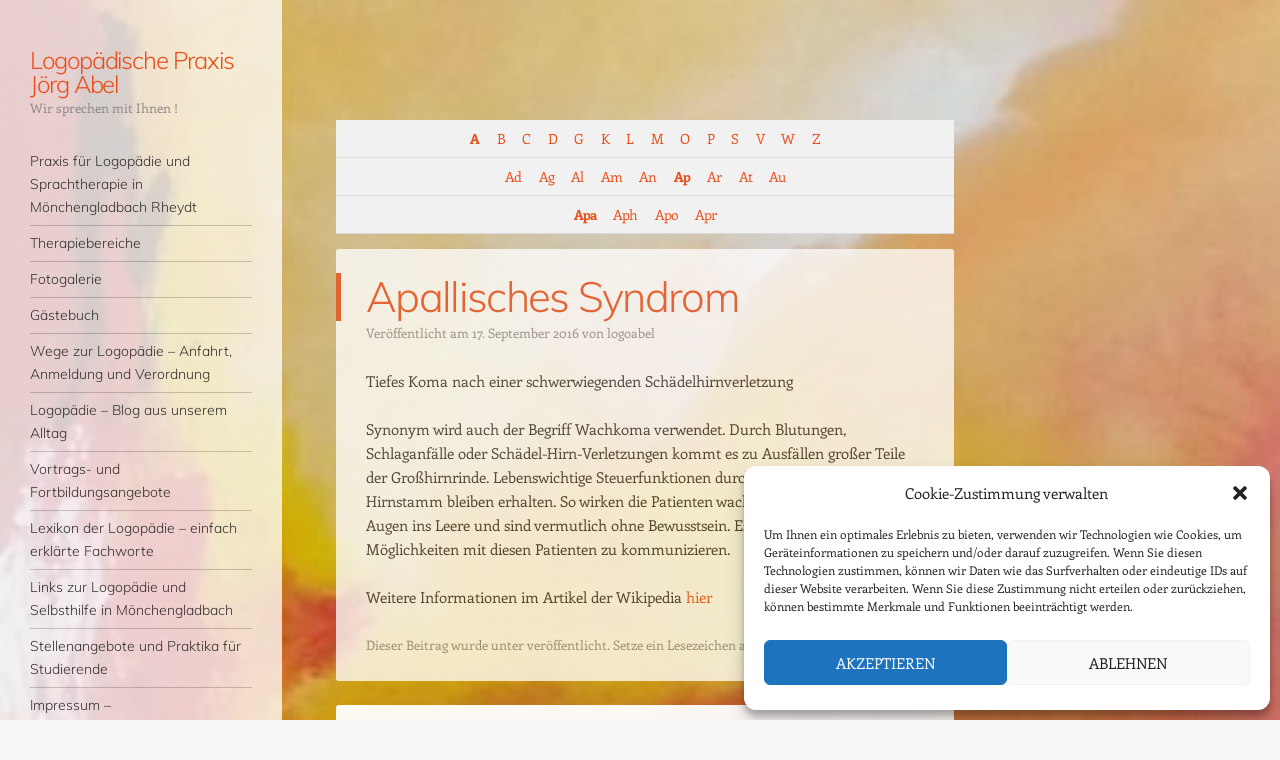

--- FILE ---
content_type: text/html; charset=UTF-8
request_url: https://www.logoabel.de/enzyklopaedie/apallisches-syndrom
body_size: 14075
content:
<!DOCTYPE html><html lang=de><head><meta charset="UTF-8"><meta name="viewport" content="width=device-width"><title>Apallisches Syndrom - Lexikon der Praxis Abel für Logopädie MG Rheydt</title><link rel=profile href=http://gmpg.org/xfn/11><link rel=pingback href=https://www.logoabel.de/xmlrpc.php> <!--[if lt IE 9]> <script data-jetpack-boost=ignore src=https://www.logoabel.de/wp-content/themes/confit/js/html5.js></script> <![endif]--><meta name='robots' content='index, follow, max-image-preview:large, max-snippet:-1, max-video-preview:-1'><style>img:is([sizes="auto" i], [sizes^="auto," i]){contain-intrinsic-size:3000px 1500px}</style><meta name="google-site-verification" content="oTlsFRHzSNT8rwbKwBiavpc5tHHoPN6IQKtpCHjX3XA"><meta name="msvalidate.01" content="C71F91433B2E39EDD83325B89091E720"><meta name="description" content="Tiefes Koma nach einer schwerwiegenden Schädelhirnverletzung. Synonym wird auch der Begriff Wachkoma verwendet."><link rel=canonical href=https://www.logoabel.de/enzyklopaedie/apallisches-syndrom><meta property="og:locale" content="de_DE"><meta property="og:type" content="article"><meta property="og:title" content="Apallisches Syndrom - Lexikon der Praxis Abel für Logopädie MG Rheydt"><meta property="og:description" content="Tiefes Koma nach einer schwerwiegenden Schädelhirnverletzung. Synonym wird auch der Begriff Wachkoma verwendet."><meta property="og:url" content="https://www.logoabel.de/enzyklopaedie/apallisches-syndrom"><meta property="og:site_name" content="Logopädische Praxis Jörg Abel"><meta property="article:modified_time" content="2017-02-24T12:44:44+00:00"><meta name="twitter:card" content="summary_large_image"> <script data-jetpack-boost=ignore type=application/ld+json class=yoast-schema-graph>{"@context":"https://schema.org","@graph":[{"@type":"WebPage","@id":"https://www.logoabel.de/enzyklopaedie/apallisches-syndrom","url":"https://www.logoabel.de/enzyklopaedie/apallisches-syndrom","name":"Apallisches Syndrom - Lexikon der Praxis Abel für Logopädie MG Rheydt","isPartOf":{"@id":"https://www.logoabel.de/#website"},"datePublished":"2016-09-17T15:00:59+00:00","dateModified":"2017-02-24T12:44:44+00:00","description":"Tiefes Koma nach einer schwerwiegenden Schädelhirnverletzung. Synonym wird auch der Begriff Wachkoma verwendet.","breadcrumb":{"@id":"https://www.logoabel.de/enzyklopaedie/apallisches-syndrom#breadcrumb"},"inLanguage":"de","potentialAction":[{"@type":"ReadAction","target":["https://www.logoabel.de/enzyklopaedie/apallisches-syndrom"]}]},{"@type":"BreadcrumbList","@id":"https://www.logoabel.de/enzyklopaedie/apallisches-syndrom#breadcrumb","itemListElement":[{"@type":"ListItem","position":1,"name":"Startseite","item":"https://www.logoabel.de/"},{"@type":"ListItem","position":2,"name":"lexicon","item":"https://www.logoabel.de/enzyklopaedie"},{"@type":"ListItem","position":3,"name":"Apallisches Syndrom"}]},{"@type":"WebSite","@id":"https://www.logoabel.de/#website","url":"https://www.logoabel.de/","name":"Logopädische Praxis Jörg Abel","description":"Wir sprechen mit Ihnen !","publisher":{"@id":"https://www.logoabel.de/#organization"},"potentialAction":[{"@type":"SearchAction","target":{"@type":"EntryPoint","urlTemplate":"https://www.logoabel.de/?s={search_term_string}"},"query-input":{"@type":"PropertyValueSpecification","valueRequired":true,"valueName":"search_term_string"}}],"inLanguage":"de"},{"@type":"Organization","@id":"https://www.logoabel.de/#organization","name":"Logopädische Praxis Jörg Abel","url":"https://www.logoabel.de/","logo":{"@type":"ImageObject","inLanguage":"de","@id":"https://www.logoabel.de/#/schema/logo/image/","url":"https://i0.wp.com/www.logoabel.de/wp-content/uploads/2016/06/fuehren.jpg?fit=215%2C203&ssl=1","contentUrl":"https://i0.wp.com/www.logoabel.de/wp-content/uploads/2016/06/fuehren.jpg?fit=215%2C203&ssl=1","width":215,"height":203,"caption":"Logopädische Praxis Jörg Abel"},"image":{"@id":"https://www.logoabel.de/#/schema/logo/image/"}}]}</script> <link rel=dns-prefetch href=//www.logoabel.de><link rel=dns-prefetch href=//stats.wp.com><link rel=preconnect href=//i0.wp.com><link rel=preconnect href=//c0.wp.com><link rel=alternate type=application/rss+xml title="Logopädische Praxis Jörg Abel &raquo; Feed" href=https://www.logoabel.de/feed><link rel=stylesheet id=all-css-90e848a1412931dd6d1e42dafb5fb6d5 href=https://www.logoabel.de/wp-content/boost-cache/static/8ae65d5287.min.css type=text/css media=all><link rel=stylesheet id=screen-css-f0f3498974e477a9ce27c09110d0e7cb href=https://www.logoabel.de/wp-content/boost-cache/static/02620b2308.min.css type=text/css media=screen><style id=wp-emoji-styles-inline-css>img.wp-smiley,img.emoji{display:inline !important;border:none !important;box-shadow:none !important;height:1em !important;width:1em !important;margin:0 0.07em !important;vertical-align:-0.1em !important;background:none !important;padding:0 !important}</style><style id=classic-theme-styles-inline-css>.wp-block-button__link{color:#fff;background-color:#32373c;border-radius:9999px;box-shadow:none;text-decoration:none;padding:calc(.667em + 2px) calc(1.333em + 2px);font-size:1.125em}.wp-block-file__button{background:#32373c;color:#fff;text-decoration:none}</style><style id=jetpack-sharing-buttons-style-inline-css>.jetpack-sharing-buttons__services-list{display:flex;flex-direction:row;flex-wrap:wrap;gap:0;list-style-type:none;margin:5px;padding:0}.jetpack-sharing-buttons__services-list.has-small-icon-size{font-size:12px}.jetpack-sharing-buttons__services-list.has-normal-icon-size{font-size:16px}.jetpack-sharing-buttons__services-list.has-large-icon-size{font-size:24px}.jetpack-sharing-buttons__services-list.has-huge-icon-size{font-size:36px}@media print{.jetpack-sharing-buttons__services-list{display:none!important}}.editor-styles-wrapper .wp-block-jetpack-sharing-buttons{gap:0;padding-inline-start:0}ul.jetpack-sharing-buttons__services-list.has-background{padding:1.25em 2.375em}</style><style id=global-styles-inline-css>/*<![CDATA[*/:root{--wp--preset--aspect-ratio--square:1;--wp--preset--aspect-ratio--4-3:4/3;--wp--preset--aspect-ratio--3-4:3/4;--wp--preset--aspect-ratio--3-2:3/2;--wp--preset--aspect-ratio--2-3:2/3;--wp--preset--aspect-ratio--16-9:16/9;--wp--preset--aspect-ratio--9-16:9/16;--wp--preset--color--black:#000;--wp--preset--color--cyan-bluish-gray:#abb8c3;--wp--preset--color--white:#fff;--wp--preset--color--pale-pink:#f78da7;--wp--preset--color--vivid-red:#cf2e2e;--wp--preset--color--luminous-vivid-orange:#ff6900;--wp--preset--color--luminous-vivid-amber:#fcb900;--wp--preset--color--light-green-cyan:#7bdcb5;--wp--preset--color--vivid-green-cyan:#00d084;--wp--preset--color--pale-cyan-blue:#8ed1fc;--wp--preset--color--vivid-cyan-blue:#0693e3;--wp--preset--color--vivid-purple:#9b51e0;--wp--preset--gradient--vivid-cyan-blue-to-vivid-purple:linear-gradient(135deg,rgba(6,147,227,1) 0%,rgb(155,81,224) 100%);--wp--preset--gradient--light-green-cyan-to-vivid-green-cyan:linear-gradient(135deg,rgb(122,220,180) 0%,rgb(0,208,130) 100%);--wp--preset--gradient--luminous-vivid-amber-to-luminous-vivid-orange:linear-gradient(135deg,rgba(252,185,0,1) 0%,rgba(255,105,0,1) 100%);--wp--preset--gradient--luminous-vivid-orange-to-vivid-red:linear-gradient(135deg,rgba(255,105,0,1) 0%,rgb(207,46,46) 100%);--wp--preset--gradient--very-light-gray-to-cyan-bluish-gray:linear-gradient(135deg,rgb(238,238,238) 0%,rgb(169,184,195) 100%);--wp--preset--gradient--cool-to-warm-spectrum:linear-gradient(135deg,rgb(74,234,220) 0%,rgb(151,120,209) 20%,rgb(207,42,186) 40%,rgb(238,44,130) 60%,rgb(251,105,98) 80%,rgb(254,248,76) 100%);--wp--preset--gradient--blush-light-purple:linear-gradient(135deg,rgb(255,206,236) 0%,rgb(152,150,240) 100%);--wp--preset--gradient--blush-bordeaux:linear-gradient(135deg,rgb(254,205,165) 0%,rgb(254,45,45) 50%,rgb(107,0,62) 100%);--wp--preset--gradient--luminous-dusk:linear-gradient(135deg,rgb(255,203,112) 0%,rgb(199,81,192) 50%,rgb(65,88,208) 100%);--wp--preset--gradient--pale-ocean:linear-gradient(135deg,rgb(255,245,203) 0%,rgb(182,227,212) 50%,rgb(51,167,181) 100%);--wp--preset--gradient--electric-grass:linear-gradient(135deg,rgb(202,248,128) 0%,rgb(113,206,126) 100%);--wp--preset--gradient--midnight:linear-gradient(135deg,rgb(2,3,129) 0%,rgb(40,116,252) 100%);--wp--preset--font-size--small:13px;--wp--preset--font-size--medium:20px;--wp--preset--font-size--large:36px;--wp--preset--font-size--x-large:42px;--wp--preset--spacing--20:0.44rem;--wp--preset--spacing--30:0.67rem;--wp--preset--spacing--40:1rem;--wp--preset--spacing--50:1.5rem;--wp--preset--spacing--60:2.25rem;--wp--preset--spacing--70:3.38rem;--wp--preset--spacing--80:5.06rem;--wp--preset--shadow--natural:6px 6px 9px rgba(0, 0, 0, 0.2);--wp--preset--shadow--deep:12px 12px 50px rgba(0, 0, 0, 0.4);--wp--preset--shadow--sharp:6px 6px 0px rgba(0, 0, 0, 0.2);--wp--preset--shadow--outlined:6px 6px 0px -3px rgba(255, 255, 255, 1), 6px 6px rgba(0, 0, 0, 1);--wp--preset--shadow--crisp:6px 6px 0px rgba(0, 0, 0, 1)}:where(.is-layout-flex){gap:0.5em}:where(.is-layout-grid){gap:0.5em}body .is-layout-flex{display:flex}.is-layout-flex{flex-wrap:wrap;align-items:center}.is-layout-flex>:is(*,div){margin:0}body .is-layout-grid{display:grid}.is-layout-grid>:is(*,div){margin:0}:where(.wp-block-columns.is-layout-flex){gap:2em}:where(.wp-block-columns.is-layout-grid){gap:2em}:where(.wp-block-post-template.is-layout-flex){gap:1.25em}:where(.wp-block-post-template.is-layout-grid){gap:1.25em}.has-black-color{color:var(--wp--preset--color--black) !important}.has-cyan-bluish-gray-color{color:var(--wp--preset--color--cyan-bluish-gray) !important}.has-white-color{color:var(--wp--preset--color--white) !important}.has-pale-pink-color{color:var(--wp--preset--color--pale-pink) !important}.has-vivid-red-color{color:var(--wp--preset--color--vivid-red) !important}.has-luminous-vivid-orange-color{color:var(--wp--preset--color--luminous-vivid-orange) !important}.has-luminous-vivid-amber-color{color:var(--wp--preset--color--luminous-vivid-amber) !important}.has-light-green-cyan-color{color:var(--wp--preset--color--light-green-cyan) !important}.has-vivid-green-cyan-color{color:var(--wp--preset--color--vivid-green-cyan) !important}.has-pale-cyan-blue-color{color:var(--wp--preset--color--pale-cyan-blue) !important}.has-vivid-cyan-blue-color{color:var(--wp--preset--color--vivid-cyan-blue) !important}.has-vivid-purple-color{color:var(--wp--preset--color--vivid-purple) !important}.has-black-background-color{background-color:var(--wp--preset--color--black) !important}.has-cyan-bluish-gray-background-color{background-color:var(--wp--preset--color--cyan-bluish-gray) !important}.has-white-background-color{background-color:var(--wp--preset--color--white) !important}.has-pale-pink-background-color{background-color:var(--wp--preset--color--pale-pink) !important}.has-vivid-red-background-color{background-color:var(--wp--preset--color--vivid-red) !important}.has-luminous-vivid-orange-background-color{background-color:var(--wp--preset--color--luminous-vivid-orange) !important}.has-luminous-vivid-amber-background-color{background-color:var(--wp--preset--color--luminous-vivid-amber) !important}.has-light-green-cyan-background-color{background-color:var(--wp--preset--color--light-green-cyan) !important}.has-vivid-green-cyan-background-color{background-color:var(--wp--preset--color--vivid-green-cyan) !important}.has-pale-cyan-blue-background-color{background-color:var(--wp--preset--color--pale-cyan-blue) !important}.has-vivid-cyan-blue-background-color{background-color:var(--wp--preset--color--vivid-cyan-blue) !important}.has-vivid-purple-background-color{background-color:var(--wp--preset--color--vivid-purple) !important}.has-black-border-color{border-color:var(--wp--preset--color--black) !important}.has-cyan-bluish-gray-border-color{border-color:var(--wp--preset--color--cyan-bluish-gray) !important}.has-white-border-color{border-color:var(--wp--preset--color--white) !important}.has-pale-pink-border-color{border-color:var(--wp--preset--color--pale-pink) !important}.has-vivid-red-border-color{border-color:var(--wp--preset--color--vivid-red) !important}.has-luminous-vivid-orange-border-color{border-color:var(--wp--preset--color--luminous-vivid-orange) !important}.has-luminous-vivid-amber-border-color{border-color:var(--wp--preset--color--luminous-vivid-amber) !important}.has-light-green-cyan-border-color{border-color:var(--wp--preset--color--light-green-cyan) !important}.has-vivid-green-cyan-border-color{border-color:var(--wp--preset--color--vivid-green-cyan) !important}.has-pale-cyan-blue-border-color{border-color:var(--wp--preset--color--pale-cyan-blue) !important}.has-vivid-cyan-blue-border-color{border-color:var(--wp--preset--color--vivid-cyan-blue) !important}.has-vivid-purple-border-color{border-color:var(--wp--preset--color--vivid-purple) !important}.has-vivid-cyan-blue-to-vivid-purple-gradient-background{background:var(--wp--preset--gradient--vivid-cyan-blue-to-vivid-purple) !important}.has-light-green-cyan-to-vivid-green-cyan-gradient-background{background:var(--wp--preset--gradient--light-green-cyan-to-vivid-green-cyan) !important}.has-luminous-vivid-amber-to-luminous-vivid-orange-gradient-background{background:var(--wp--preset--gradient--luminous-vivid-amber-to-luminous-vivid-orange) !important}.has-luminous-vivid-orange-to-vivid-red-gradient-background{background:var(--wp--preset--gradient--luminous-vivid-orange-to-vivid-red) !important}.has-very-light-gray-to-cyan-bluish-gray-gradient-background{background:var(--wp--preset--gradient--very-light-gray-to-cyan-bluish-gray) !important}.has-cool-to-warm-spectrum-gradient-background{background:var(--wp--preset--gradient--cool-to-warm-spectrum) !important}.has-blush-light-purple-gradient-background{background:var(--wp--preset--gradient--blush-light-purple) !important}.has-blush-bordeaux-gradient-background{background:var(--wp--preset--gradient--blush-bordeaux) !important}.has-luminous-dusk-gradient-background{background:var(--wp--preset--gradient--luminous-dusk) !important}.has-pale-ocean-gradient-background{background:var(--wp--preset--gradient--pale-ocean) !important}.has-electric-grass-gradient-background{background:var(--wp--preset--gradient--electric-grass) !important}.has-midnight-gradient-background{background:var(--wp--preset--gradient--midnight) !important}.has-small-font-size{font-size:var(--wp--preset--font-size--small) !important}.has-medium-font-size{font-size:var(--wp--preset--font-size--medium) !important}.has-large-font-size{font-size:var(--wp--preset--font-size--large) !important}.has-x-large-font-size{font-size:var(--wp--preset--font-size--x-large) !important}:where(.wp-block-post-template.is-layout-flex){gap:1.25em}:where(.wp-block-post-template.is-layout-grid){gap:1.25em}:where(.wp-block-columns.is-layout-flex){gap:2em}:where(.wp-block-columns.is-layout-grid){gap:2em}:root :where(.wp-block-pullquote){font-size:1.5em;line-height:1.6}/*]]>*/</style><link rel=https://api.w.org/ href=https://www.logoabel.de/wp-json/ ><link rel=alternate title=JSON type=application/json href=https://www.logoabel.de/wp-json/wp/v2/encyclopedia/462><link rel=EditURI type=application/rsd+xml title=RSD href=https://www.logoabel.de/xmlrpc.php?rsd><link rel=shortlink href='https://www.logoabel.de/?p=462'><link rel=alternate title="oEmbed (JSON)" type=application/json+oembed href="https://www.logoabel.de/wp-json/oembed/1.0/embed?url=https%3A%2F%2Fwww.logoabel.de%2Fenzyklopaedie%2Fapallisches-syndrom"><link rel=alternate title="oEmbed (XML)" type=text/xml+oembed href="https://www.logoabel.de/wp-json/oembed/1.0/embed?url=https%3A%2F%2Fwww.logoabel.de%2Fenzyklopaedie%2Fapallisches-syndrom&#038;format=xml"><style>img#wpstats{display:none}</style><style>.cmplz-hidden{display:none !important}</style><style id=custom-background-css>body.custom-background{background-image:url('https://www.logoabel.de/wp-content/uploads/2016/06/IMG_20160622_125455-e1558098579944.jpg');background-repeat:no-repeat;background-position:top left;background-attachment:fixed}</style><link rel=icon href="https://i0.wp.com/www.logoabel.de/wp-content/uploads/2016/06/fuehren.jpg?fit=32%2C30&#038;ssl=1" sizes=32x32><link rel=icon href="https://i0.wp.com/www.logoabel.de/wp-content/uploads/2016/06/fuehren.jpg?fit=192%2C181&#038;ssl=1" sizes=192x192><link rel=apple-touch-icon href="https://i0.wp.com/www.logoabel.de/wp-content/uploads/2016/06/fuehren.jpg?fit=180%2C170&#038;ssl=1"><meta name="msapplication-TileImage" content="https://i0.wp.com/www.logoabel.de/wp-content/uploads/2016/06/fuehren.jpg?fit=215%2C203&#038;ssl=1"><style id=wp-custom-css>.site-content article{opacity:0.8}#page::before{opacity:0.8}</style><link rel=stylesheet id=style-css  href=https://www.logoabel.de/wp-content/themes/confit/bootstrap.css type=text/css media=all></head><body data-cmplz=1 class="wp-singular encyclopedia-template-default single single-encyclopedia postid-462 custom-background wp-theme-confit"><div id=wrapper><div id=page class="hfeed site"><header id=masthead class=site-header role=banner> <a href=https://www.logoabel.de/ class=site-logo-link rel=home itemprop=url></a><hgroup><div class=site-title><a href=https://www.logoabel.de/ title="Logopädische Praxis Jörg Abel" rel=home>Logopädische Praxis Jörg Abel</a></div><div class=site-description>Wir sprechen mit Ihnen !</div></hgroup><nav role=navigation class="site-navigation main-navigation"><div class=assistive-text>Menü</div><div class=menu-menu-1-container><ul id=menu-menu-1 class=menu><li id=menu-item-107 class="menu-item menu-item-type-post_type menu-item-object-page menu-item-home menu-item-107"><a href=https://www.logoabel.de/ >Praxis für Logopädie und Sprachtherapie in Mönchengladbach Rheydt</a></li> <li id=menu-item-200 class="menu-item menu-item-type-post_type menu-item-object-page menu-item-200"><a href=https://www.logoabel.de/therapiebereiche-der-logopaedie>Therapiebereiche</a></li> <li id=menu-item-109 class="menu-item menu-item-type-post_type menu-item-object-page menu-item-109"><a href=https://www.logoabel.de/fotogalerie-logopaedie-rheydt>Fotogalerie</a></li> <li id=menu-item-108 class="menu-item menu-item-type-post_type menu-item-object-page menu-item-108"><a href=https://www.logoabel.de/gaestebuch-logopaede-rheydt>Gästebuch</a></li> <li id=menu-item-252 class="menu-item menu-item-type-post_type menu-item-object-page menu-item-252"><a href=https://www.logoabel.de/anmeldung-praxis-abel-logopaedie-rheydt>Wege zur Logopädie – Anfahrt, Anmeldung und Verordnung</a></li> <li id=menu-item-142 class="menu-item menu-item-type-post_type menu-item-object-page current_page_parent menu-item-142"><a href=https://www.logoabel.de/logopaedie-blog-moenchengladbach>Logopädie – Blog aus unserem Alltag</a></li> <li id=menu-item-212 class="menu-item menu-item-type-post_type menu-item-object-page menu-item-212"><a href=https://www.logoabel.de/fortbildungen-logopaede-rheydt>Vortrags- und Fortbildungsangebote</a></li> <li id=menu-item-314 class="menu-item menu-item-type-post_type_archive menu-item-object-encyclopedia menu-item-314"><a href=https://www.logoabel.de/enzyklopaedie>Lexikon der Logopädie &#8211; einfach erklärte Fachworte</a></li> <li id=menu-item-143 class="menu-item menu-item-type-post_type menu-item-object-page menu-item-143"><a href=https://www.logoabel.de/informationen-logopaedie-selbsthilfe>Links zur Logopädie und Selbsthilfe in Mönchengladbach</a></li> <li id=menu-item-993 class="menu-item menu-item-type-post_type menu-item-object-page menu-item-993"><a href=https://www.logoabel.de/stellenangebote>Stellenangebote und Praktika für Studierende</a></li> <li id=menu-item-144 class="menu-item menu-item-type-post_type menu-item-object-page menu-item-privacy-policy menu-item-144"><a rel=privacy-policy href=https://www.logoabel.de/impressum-datenschutzerklaerung-praxis-moenchengladbach>Impressum &#8211; Datenschutzerklärung</a></li></ul></div></nav></header><div id=main class=site-main><div id=primary class=content-area><div id=content class=site-content role=main><div class="encyclopedia-prefix-filters "><div class="filter-level level-1"> <span class="filter current-filter  "> <a href=https://www.logoabel.de/enzyklopaedie/prefix:a class=filter-link>A</a> </span> <span class="filter  "> <a href=https://www.logoabel.de/enzyklopaedie/prefix:b class=filter-link>B</a> </span> <span class="filter  "> <a href=https://www.logoabel.de/enzyklopaedie/prefix:c class=filter-link>C</a> </span> <span class="filter  "> <a href=https://www.logoabel.de/enzyklopaedie/prefix:d class=filter-link>D</a> </span> <span class="filter  "> <a href=https://www.logoabel.de/enzyklopaedie/prefix:g class=filter-link>G</a> </span> <span class="filter  "> <a href=https://www.logoabel.de/enzyklopaedie/prefix:k class=filter-link>K</a> </span> <span class="filter  "> <a href=https://www.logoabel.de/enzyklopaedie/prefix:l class=filter-link>L</a> </span> <span class="filter  "> <a href=https://www.logoabel.de/enzyklopaedie/prefix:m class=filter-link>M</a> </span> <span class="filter  "> <a href=https://www.logoabel.de/enzyklopaedie/prefix:o class=filter-link>O</a> </span> <span class="filter  "> <a href=https://www.logoabel.de/enzyklopaedie/prefix:p class=filter-link>P</a> </span> <span class="filter  "> <a href=https://www.logoabel.de/enzyklopaedie/prefix:s class=filter-link>S</a> </span> <span class="filter  "> <a href=https://www.logoabel.de/enzyklopaedie/prefix:v class=filter-link>V</a> </span> <span class="filter  "> <a href=https://www.logoabel.de/enzyklopaedie/prefix:w class=filter-link>W</a> </span> <span class="filter  "> <a href=https://www.logoabel.de/enzyklopaedie/prefix:z class=filter-link>Z</a> </span></div><div class="filter-level level-2"> <span class="filter  "> <a href=https://www.logoabel.de/enzyklopaedie/prefix:ad class=filter-link>Ad</a> </span> <span class="filter  "> <a href=https://www.logoabel.de/enzyklopaedie/prefix:ag class=filter-link>Ag</a> </span> <span class="filter  "> <a href=https://www.logoabel.de/enzyklopaedie/prefix:al class=filter-link>Al</a> </span> <span class="filter  "> <a href=https://www.logoabel.de/enzyklopaedie/prefix:am class=filter-link>Am</a> </span> <span class="filter  "> <a href=https://www.logoabel.de/enzyklopaedie/prefix:an class=filter-link>An</a> </span> <span class="filter current-filter  "> <a href=https://www.logoabel.de/enzyklopaedie/prefix:ap class=filter-link>Ap</a> </span> <span class="filter  "> <a href=https://www.logoabel.de/enzyklopaedie/prefix:ar class=filter-link>Ar</a> </span> <span class="filter  "> <a href=https://www.logoabel.de/enzyklopaedie/prefix:at class=filter-link>At</a> </span> <span class="filter  "> <a href=https://www.logoabel.de/enzyklopaedie/prefix:au class=filter-link>Au</a> </span></div><div class="filter-level level-3"> <span class="filter current-filter  "> <a href=https://www.logoabel.de/enzyklopaedie/prefix:apa class=filter-link>Apa</a> </span> <span class="filter  "> <a href=https://www.logoabel.de/enzyklopaedie/prefix:aph class=filter-link>Aph</a> </span> <span class="filter  "> <a href=https://www.logoabel.de/enzyklopaedie/prefix:apo class=filter-link>Apo</a> </span> <span class="filter  "> <a href=https://www.logoabel.de/enzyklopaedie/prefix:apr class=filter-link>Apr</a> </span></div></div><nav role=navigation id=nav-above class="site-navigation post-navigation"><div class=assistive-text>Beitrags-Navigation</div><div class=nav-previous><a href=https://www.logoabel.de/enzyklopaedie/ansatzrohr rel=prev><span class=meta-nav>&larr;</span> Ansatzrohr</a></div><div class=nav-next><a href=https://www.logoabel.de/enzyklopaedie/aphonie rel=next>Aphonie <span class=meta-nav>&rarr;</span></a></div></nav><article id=post-462 class="post-462 encyclopedia type-encyclopedia status-publish hentry"><header class=entry-header><h1 class="entry-title">Apallisches Syndrom</h1><div class=entry-meta> Veröffentlicht am <a href=https://www.logoabel.de/enzyklopaedie/apallisches-syndrom title=15:00 rel=bookmark><time class=entry-date datetime=2016-09-17T15:00:59+00:00 pubdate>17. September 2016</time></a><span class=byline> von <span class="author vcard"><a class="url fn n" href=https://www.logoabel.de/author/logoabel title="Zeige alle Beiträge von logoabel" rel=author>logoabel</a></span></span></div></header><div class=entry-content><p>Tiefes Koma nach einer schwerwiegenden Sch&auml;delhirnverletzung<span id=more-462></span></p><p>Synonym wird auch der Begriff Wachkoma verwendet. Durch Blutungen, Schlaganf&auml;lle oder Sch&auml;del-Hirn-Verletzungen kommt es zu Ausf&auml;llen gro&szlig;er Teile der Gro&szlig;hirnrinde. Lebenswichtige Steuerfunktionen durch Zwischenhirn und Hirnstamm bleiben erhalten. So wirken die Patienten wach aber schauen mit offenen Augen ins Leere und sind vermutlich ohne Bewusstsein. Es gibt nur sehr begrenzte M&ouml;glichkeiten mit diesen Patienten zu kommunizieren.</p><p>Weitere Informationen im Artikel der Wikipedia <a href=https://de.wikipedia.org/wiki/Apallisches_Syndrom target=_blank>hier</a></p></div><footer class=entry-meta> Dieser Beitrag wurde unter  veröffentlicht. Setze ein Lesezeichen auf den <a href=https://www.logoabel.de/enzyklopaedie/apallisches-syndrom title="Permanentlink zu Apallisches Syndrom" rel=bookmark>Permanentlink</a>.</footer></article><nav role=navigation id=nav-below class="site-navigation post-navigation"><div class=assistive-text>Beitrags-Navigation</div><div class=nav-previous><a href=https://www.logoabel.de/enzyklopaedie/ansatzrohr rel=prev><span class=meta-nav>&larr;</span> Ansatzrohr</a></div><div class=nav-next><a href=https://www.logoabel.de/enzyklopaedie/aphonie rel=next>Aphonie <span class=meta-nav>&rarr;</span></a></div></nav></div></div></div><div id=secondary class=widget-area role=complementary><aside id=search-3 class="widget widget_search"><div class=widget-title>Suche in Seite</div><form method=get id=searchform action=https://www.logoabel.de/ role=search> <label for=s class=assistive-text>Suche</label> <input type=text class=field name=s value id=s placeholder="Suche &hellip;"> <input type=submit class=submit name=submit id=searchsubmit value=Suche></form></aside><aside id=gwolle_gb-2 class="widget gwolle_gb"><div class="gwolle_gb_widget gwolle-gb-widget"><div class=widget-title>Gästebuch</div><ul class="gwolle_gb_widget gwolle-gb-widget gwolle_gb_widget_slider gwolle-gb-widget-slider"> <li class="gwolle_gb_widget gwolle-gb-widget"><article> <span class=gb-author-name>Marina Messer</span><br> <span class=gb-entry-content> <a href=https://www.logoabel.de/gaestebuch-logopaede-rheydt#gb-entry_428>Jugendliches Stottern Herr Abel ist ein großartiger Logopäde, und wir sind sehr dankbar für die gemeinsame Zeit. Mein Sohn fing... <span class=gb-guestbook-link><a href=https://www.logoabel.de/gaestebuch-logopaede-rheydt title="Hier klicken, um zum Gästebuch zu kommen."></a></span> </a> </span><br> <span class=gb-content-starrating> <span class=rateit data-rateit-value=5 data-rateit-ispreset=true data-rateit-readonly=true></span> </span></article> </li> <li class="gwolle_gb_widget gwolle-gb-widget"><article> <span class=gb-author-name>W.Detzner</span><br> <span class=gb-entry-content> <a href=https://www.logoabel.de/gaestebuch-logopaede-rheydt#gb-entry_427>Dysphonie, Recurrenzparese und Schluckstörung Wir, meine Gattin Karin und ich suchten nach einer HWS OP, bei meiner Gattin, einen Logopäden,... <span class=gb-guestbook-link><a href=https://www.logoabel.de/gaestebuch-logopaede-rheydt title="Hier klicken, um zum Gästebuch zu kommen."></a></span> </a> </span><br> <span class=gb-content-starrating> <span class=rateit data-rateit-value=5 data-rateit-ispreset=true data-rateit-readonly=true></span> </span></article> </li> <li class="gwolle_gb_widget gwolle-gb-widget"><article> <span class=gb-author-name>Stefan Schumacher</span><br> <span class=gb-entry-content> <a href=https://www.logoabel.de/gaestebuch-logopaede-rheydt#gb-entry_426>Zunächst einmal vielen lieben Dank an Herrn Abel, dass er eine so tolle Praxis mit äußerst kompetentem Kollegium leitet. Wir... <span class=gb-guestbook-link><a href=https://www.logoabel.de/gaestebuch-logopaede-rheydt title="Hier klicken, um zum Gästebuch zu kommen."></a></span> </a> </span><br> <span class=gb-content-starrating> <span class=rateit data-rateit-value=5 data-rateit-ispreset=true data-rateit-readonly=true></span> </span></article> </li> <li class="gwolle_gb_widget gwolle-gb-widget"><article> <span class=gb-author-name>Maike Zander</span><br> <span class=gb-entry-content> <a href=https://www.logoabel.de/gaestebuch-logopaede-rheydt#gb-entry_425>Stottern Wir müssen unser großes Lob an Herr Abel aussprechen. Unsere Tochter fing mit ca. 3,9 Jahren an zu stottern.... <span class=gb-guestbook-link><a href=https://www.logoabel.de/gaestebuch-logopaede-rheydt title="Hier klicken, um zum Gästebuch zu kommen."></a></span> </a> </span><br> <span class=gb-content-starrating> <span class=rateit data-rateit-value=5 data-rateit-ispreset=true data-rateit-readonly=true></span> </span></article> </li> <li class="gwolle_gb_widget gwolle-gb-widget"><article> <span class=gb-author-name>Mühlemeyer,dietmar</span><br> <span class=gb-entry-content> <a href=https://www.logoabel.de/gaestebuch-logopaede-rheydt#gb-entry_424>Nach fast 20 jähriger kehlkopflosigkeit wurde meine Stimme immer schwächer.herr Abel hat nach ausgiebiger Anamnese die Ursache gefunden,und eine sehr... <span class=gb-guestbook-link><a href=https://www.logoabel.de/gaestebuch-logopaede-rheydt title="Hier klicken, um zum Gästebuch zu kommen."></a></span> </a> </span><br> <span class=gb-content-starrating> <span class=rateit data-rateit-value=5 data-rateit-ispreset=true data-rateit-readonly=true></span> </span></article> </li> <li class="gwolle_gb_widget gwolle-gb-widget"><article> <span class=gb-author-name>Familie P</span><br> <span class=gb-entry-content> <a href=https://www.logoabel.de/gaestebuch-logopaede-rheydt#gb-entry_422>Wir waren im Elterntraining und durften im Verlauf auch zur Einzeltherapie mit unserem Kind kommen. Als wir uns auf die... <span class=gb-guestbook-link><a href=https://www.logoabel.de/gaestebuch-logopaede-rheydt title="Hier klicken, um zum Gästebuch zu kommen."></a></span> </a> </span><br> <span class=gb-content-starrating> <span class=rateit data-rateit-value=5 data-rateit-ispreset=true data-rateit-readonly=true></span> </span></article> </li> <li class="gwolle_gb_widget gwolle-gb-widget"><article> <span class=gb-author-name>Chantal Prudlo</span><br> <span class=gb-entry-content> <a href=https://www.logoabel.de/gaestebuch-logopaede-rheydt#gb-entry_421>Unflüssiges/stotterndes Kind (3J.) Bereits vor der U7a rund um den dritten Geburtstag unserer Tochter ist uns aufgefallen, dass sie in... <span class=gb-guestbook-link><a href=https://www.logoabel.de/gaestebuch-logopaede-rheydt title="Hier klicken, um zum Gästebuch zu kommen."></a></span> </a> </span><br> <span class=gb-content-starrating> <span class=rateit data-rateit-value=5 data-rateit-ispreset=true data-rateit-readonly=true></span> </span></article> </li> <li class="gwolle_gb_widget gwolle-gb-widget"><article> <span class=gb-author-name>Familie Scheer</span><br> <span class=gb-entry-content> <a href=https://www.logoabel.de/gaestebuch-logopaede-rheydt#gb-entry_420>Schluckstörung Eine Logopädische Praxis ganz nach unserem Geschmack, hier in Mönchengladbach eher selten zu finden. Es beginnt schon mit einem... <span class=gb-guestbook-link><a href=https://www.logoabel.de/gaestebuch-logopaede-rheydt title="Hier klicken, um zum Gästebuch zu kommen."></a></span> </a> </span><br> <span class=gb-content-starrating> <span class=rateit data-rateit-value=5 data-rateit-ispreset=true data-rateit-readonly=true></span> </span></article> </li></ul><p class="gwolle_gb_link gwolle-gb-link"> <a href=https://www.logoabel.de/gaestebuch-logopaede-rheydt title="Hier klicken, um zum Gästebuch zu kommen.">Das Gästebuch besuchen</a></p></div></aside><aside id=tag_cloud-2 class="widget widget_tag_cloud"><div class=widget-title>Schlagwörter</div><div class=tagcloud><a href=https://www.logoabel.de/tag/analphabetismus class="tag-cloud-link tag-link-158 tag-link-position-1" style="font-size: 8pt;" aria-label="Analphabetismus (1 Eintrag)">Analphabetismus</a> <a href=https://www.logoabel.de/tag/aphasie class="tag-cloud-link tag-link-23 tag-link-position-2" style="font-size: 15.567567567568pt;" aria-label="Aphasie (4 Einträge)">Aphasie</a> <a href=https://www.logoabel.de/tag/autoimmunerkrankungen class="tag-cloud-link tag-link-164 tag-link-position-3" style="font-size: 8pt;" aria-label="Autoimmunerkrankungen (1 Eintrag)">Autoimmunerkrankungen</a> <a href=https://www.logoabel.de/tag/beratung class="tag-cloud-link tag-link-63 tag-link-position-4" style="font-size: 17.081081081081pt;" aria-label="Beratung (5 Einträge)">Beratung</a> <a href=https://www.logoabel.de/tag/dysarthrie class="tag-cloud-link tag-link-162 tag-link-position-5" style="font-size: 13.675675675676pt;" aria-label="Dysarthrie (3 Einträge)">Dysarthrie</a> <a href=https://www.logoabel.de/tag/dysphagie class="tag-cloud-link tag-link-78 tag-link-position-6" style="font-size: 13.675675675676pt;" aria-label="Dysphagie (3 Einträge)">Dysphagie</a> <a href=https://www.logoabel.de/tag/dysphonie class="tag-cloud-link tag-link-33 tag-link-position-7" style="font-size: 13.675675675676pt;" aria-label="Dysphonie (3 Einträge)">Dysphonie</a> <a href=https://www.logoabel.de/tag/eltern class="tag-cloud-link tag-link-62 tag-link-position-8" style="font-size: 17.081081081081pt;" aria-label="Eltern (5 Einträge)">Eltern</a> <a href=https://www.logoabel.de/tag/elternberatung class="tag-cloud-link tag-link-177 tag-link-position-9" style="font-size: 8pt;" aria-label="Elternberatung (1 Eintrag)">Elternberatung</a> <a href=https://www.logoabel.de/tag/erziehung class="tag-cloud-link tag-link-129 tag-link-position-10" style="font-size: 17.081081081081pt;" aria-label="Erziehung (5 Einträge)">Erziehung</a> <a href=https://www.logoabel.de/tag/familie class="tag-cloud-link tag-link-165 tag-link-position-11" style="font-size: 8pt;" aria-label="Familie (1 Eintrag)">Familie</a> <a href=https://www.logoabel.de/tag/fernsehen class="tag-cloud-link tag-link-146 tag-link-position-12" style="font-size: 13.675675675676pt;" aria-label="Fernsehen (3 Einträge)">Fernsehen</a> <a href=https://www.logoabel.de/tag/froschkoenig class="tag-cloud-link tag-link-174 tag-link-position-13" style="font-size: 8pt;" aria-label="Froschkönig (1 Eintrag)">Froschkönig</a> <a href=https://www.logoabel.de/tag/gentechnik class="tag-cloud-link tag-link-163 tag-link-position-14" style="font-size: 8pt;" aria-label="Gentechnik (1 Eintrag)">Gentechnik</a> <a href=https://www.logoabel.de/tag/gesundheitssystem class="tag-cloud-link tag-link-168 tag-link-position-15" style="font-size: 8pt;" aria-label="Gesundheitssystem (1 Eintrag)">Gesundheitssystem</a> <a href=https://www.logoabel.de/tag/kinder class="tag-cloud-link tag-link-128 tag-link-position-16" style="font-size: 22pt;" aria-label="Kinder (10 Einträge)">Kinder</a> <a href=https://www.logoabel.de/tag/kindermund class="tag-cloud-link tag-link-150 tag-link-position-17" style="font-size: 11.405405405405pt;" aria-label="Kindermund (2 Einträge)">Kindermund</a> <a href=https://www.logoabel.de/tag/krebsrisiko class="tag-cloud-link tag-link-170 tag-link-position-18" style="font-size: 8pt;" aria-label="Krebsrisiko (1 Eintrag)">Krebsrisiko</a> <a href=https://www.logoabel.de/tag/legasthenie class="tag-cloud-link tag-link-159 tag-link-position-19" style="font-size: 8pt;" aria-label="Legasthenie (1 Eintrag)">Legasthenie</a> <a href=https://www.logoabel.de/tag/lesen class="tag-cloud-link tag-link-121 tag-link-position-20" style="font-size: 11.405405405405pt;" aria-label="Lesen (2 Einträge)">Lesen</a> <a href=https://www.logoabel.de/tag/lest-vor class="tag-cloud-link tag-link-176 tag-link-position-21" style="font-size: 8pt;" aria-label="Lest vor (1 Eintrag)">Lest vor</a> <a href=https://www.logoabel.de/tag/logopaede class="tag-cloud-link tag-link-69 tag-link-position-22" style="font-size: 11.405405405405pt;" aria-label="Logopäde (2 Einträge)">Logopäde</a> <a href=https://www.logoabel.de/tag/logopaedie class="tag-cloud-link tag-link-74 tag-link-position-23" style="font-size: 19.351351351351pt;" aria-label="Logopädie (7 Einträge)">Logopädie</a> <a href=https://www.logoabel.de/tag/lrs class="tag-cloud-link tag-link-157 tag-link-position-24" style="font-size: 8pt;" aria-label="LRS (1 Eintrag)">LRS</a> <a href=https://www.logoabel.de/tag/magensaeure class="tag-cloud-link tag-link-31 tag-link-position-25" style="font-size: 8pt;" aria-label="Magensäure (1 Eintrag)">Magensäure</a> <a href=https://www.logoabel.de/tag/medien class="tag-cloud-link tag-link-64 tag-link-position-26" style="font-size: 15.567567567568pt;" aria-label="Medien (4 Einträge)">Medien</a> <a href=https://www.logoabel.de/tag/medienkonsum class="tag-cloud-link tag-link-145 tag-link-position-27" style="font-size: 15.567567567568pt;" aria-label="Medienkonsum (4 Einträge)">Medienkonsum</a> <a href=https://www.logoabel.de/tag/maerchen class="tag-cloud-link tag-link-172 tag-link-position-28" style="font-size: 13.675675675676pt;" aria-label="Märchen (3 Einträge)">Märchen</a> <a href=https://www.logoabel.de/tag/neurologie class="tag-cloud-link tag-link-10 tag-link-position-29" style="font-size: 15.567567567568pt;" aria-label="Neurologie (4 Einträge)">Neurologie</a> <a href=https://www.logoabel.de/tag/parkinson class="tag-cloud-link tag-link-161 tag-link-position-30" style="font-size: 8pt;" aria-label="Parkinson (1 Eintrag)">Parkinson</a> <a href=https://www.logoabel.de/tag/rauchen class="tag-cloud-link tag-link-169 tag-link-position-31" style="font-size: 8pt;" aria-label="Rauchen (1 Eintrag)">Rauchen</a> <a href=https://www.logoabel.de/tag/reflux class="tag-cloud-link tag-link-32 tag-link-position-32" style="font-size: 8pt;" aria-label="Reflux (1 Eintrag)">Reflux</a> <a href=https://www.logoabel.de/tag/roboter class="tag-cloud-link tag-link-167 tag-link-position-33" style="font-size: 8pt;" aria-label="Roboter (1 Eintrag)">Roboter</a> <a href=https://www.logoabel.de/tag/schlaganfall class="tag-cloud-link tag-link-22 tag-link-position-34" style="font-size: 15.567567567568pt;" aria-label="Schlaganfall (4 Einträge)">Schlaganfall</a> <a href=https://www.logoabel.de/tag/selbsthilfe class="tag-cloud-link tag-link-19 tag-link-position-35" style="font-size: 11.405405405405pt;" aria-label="Selbsthilfe (2 Einträge)">Selbsthilfe</a> <a href=https://www.logoabel.de/tag/sodbrennen class="tag-cloud-link tag-link-171 tag-link-position-36" style="font-size: 8pt;" aria-label="Sodbrennen (1 Eintrag)">Sodbrennen</a> <a href=https://www.logoabel.de/tag/sprachentwicklung class="tag-cloud-link tag-link-21 tag-link-position-37" style="font-size: 15.567567567568pt;" aria-label="Sprachentwicklung (4 Einträge)">Sprachentwicklung</a> <a href=https://www.logoabel.de/tag/sprachfoerderung class="tag-cloud-link tag-link-120 tag-link-position-38" style="font-size: 13.675675675676pt;" aria-label="Sprachförderung (3 Einträge)">Sprachförderung</a> <a href=https://www.logoabel.de/tag/sprachstoerungen class="tag-cloud-link tag-link-11 tag-link-position-39" style="font-size: 8pt;" aria-label="Sprachstörungen (1 Eintrag)">Sprachstörungen</a> <a href=https://www.logoabel.de/tag/sprechen class="tag-cloud-link tag-link-166 tag-link-position-40" style="font-size: 8pt;" aria-label="Sprechen (1 Eintrag)">Sprechen</a> <a href=https://www.logoabel.de/tag/stimme class="tag-cloud-link tag-link-34 tag-link-position-41" style="font-size: 13.675675675676pt;" aria-label="Stimme (3 Einträge)">Stimme</a> <a href=https://www.logoabel.de/tag/stottern class="tag-cloud-link tag-link-20 tag-link-position-42" style="font-size: 17.081081081081pt;" aria-label="Stottern (5 Einträge)">Stottern</a> <a href=https://www.logoabel.de/tag/studie class="tag-cloud-link tag-link-155 tag-link-position-43" style="font-size: 11.405405405405pt;" aria-label="Studie (2 Einträge)">Studie</a> <a href=https://www.logoabel.de/tag/therapie class="tag-cloud-link tag-link-140 tag-link-position-44" style="font-size: 13.675675675676pt;" aria-label="Therapie (3 Einträge)">Therapie</a> <a href=https://www.logoabel.de/tag/vorlesen class="tag-cloud-link tag-link-119 tag-link-position-45" style="font-size: 17.081081081081pt;" aria-label="Vorlesen (5 Einträge)">Vorlesen</a></div></aside></div><footer id=colophon class=site-footer role=contentinfo><div class=site-info><p><div class=row><div class="col-md-8 col-sm-12 col-xs-12" style="margin-bottom: 20px;"><span style="font-family: tahoma, arial, helvetica, sans-serif;">Praxis für Logopädie und Sprachtherapie Jörg Abel</span><br> <span style="font-family: tahoma, arial, helvetica, sans-serif;"> Wilhelm-Straterstr. 94</span><br> <span style="font-family: tahoma, arial, helvetica, sans-serif;"> 41236 Mönchengladbach Rheydt</span><br> <span style="font-family: tahoma, arial, helvetica, sans-serif;"> Tel: <a href=tel:+492166420449>02166 420449</a></span><br> <span style="font-family: tahoma, arial, helvetica, sans-serif;"> Email: logoabel@web.de</span></div><div><span style="font-family: tahoma, arial, helvetica, sans-serif;"> </span></div><div class="col-md-4 col-sm-12 col-xs-12"><span style="font-family: tahoma, arial, helvetica, sans-serif;"><a href=https://www.logoabel.de/lexikon/logopaede target=_self>Logopädie</a></span><br> <span style="font-family: tahoma, arial, helvetica, sans-serif;"> <a href=https://www.logoabel.de/gaestebuch target=_self>Gästebuch</a></span><br> <span style="font-family: tahoma, arial, helvetica, sans-serif;"> <a href=https://www.logoabel.de/fotogalerie target=_self>Fotogalerie</a></span><br> <span style="font-family: tahoma, arial, helvetica, sans-serif;"> <a href=https://www.logoabel.de/lexikon target=_self>Lexikon</a></span><br> <span style="font-family: tahoma, arial, helvetica, sans-serif;"> <a href=https://www.logoabel.de/logopaedie-blog-moenchengladbach target=_self>Logopädie Blog </a></span><br> <span style="font-family: tahoma, arial, helvetica, sans-serif;"> <a href=https://www.logoabel.de/lexikon/stottern target=_blank rel=noopener>Stottern</a></span><br> <span style="font-family: tahoma, arial, helvetica, sans-serif;"> <a href=https://www.logoabel.de/lexikon/aphasie target=_blank rel=noopener>Aphasie</a></span><br> <span style="font-family: tahoma, arial, helvetica, sans-serif;"> <a href=https://www.logoabel.de/enzyklopaedie/apoplex-schlaganfall target=_blank rel=noopener>Apoplex &#8211; Schlaganfall</a></span><br> <span style="font-family: tahoma, arial, helvetica, sans-serif;"> <a href=https://www.logoabel.de/lexikon/schlucken-schluckstoerung-dysphagie target=_blank rel=noopener>Dysphagie</a></span><br> <span style="font-family: tahoma, arial, helvetica, sans-serif;"> <a href=https://www.logoabel.de/lexikon/sprachentwicklung target=_blank rel=noopener>Sprachentwicklung</a></span><br> <span style="font-family: tahoma, arial, helvetica, sans-serif;"> <a href=https://www.logoabel.de/lexikon/audititive-wahrnehmungsstoerung target=_blank rel=noopener>auditive Wahrnehmung</a></span><br> <span style="font-family: tahoma, arial, helvetica, sans-serif;"> <a href=https://www.logoabel.de/lexikon/sprachfoerderung-foerderung-der-sprache target=_blank rel=noopener>Sprachförderung</a></span><br> <span style="font-family: tahoma, arial, helvetica, sans-serif;"> <a href=https://www.logoabel.de/lexikon/morbus-parkinson target=_blank rel=noopener>Morbus Parkinson</a></span></div></div></p></div></footer></div></div><div id=cmplz-cookiebanner-container><div class="cmplz-cookiebanner cmplz-hidden banner-1 bottom-right-view-preferences optin cmplz-bottom-right cmplz-categories-type-no" aria-modal=true data-nosnippet=true role=dialog aria-live=polite aria-labelledby=cmplz-header-1-optin aria-describedby=cmplz-message-1-optin><div class=cmplz-header><div class=cmplz-logo></div><div class=cmplz-title id=cmplz-header-1-optin>Cookie-Zustimmung verwalten</div><div class=cmplz-close tabindex=0 role=button aria-label="Dialog schließen"> <svg aria-hidden=true focusable=false data-prefix=fas data-icon=times class="svg-inline--fa fa-times fa-w-11" role=img xmlns=http://www.w3.org/2000/svg viewBox="0 0 352 512"><path fill=currentColor d="M242.72 256l100.07-100.07c12.28-12.28 12.28-32.19 0-44.48l-22.24-22.24c-12.28-12.28-32.19-12.28-44.48 0L176 189.28 75.93 89.21c-12.28-12.28-32.19-12.28-44.48 0L9.21 111.45c-12.28 12.28-12.28 32.19 0 44.48L109.28 256 9.21 356.07c-12.28 12.28-12.28 32.19 0 44.48l22.24 22.24c12.28 12.28 32.2 12.28 44.48 0L176 322.72l100.07 100.07c12.28 12.28 32.2 12.28 44.48 0l22.24-22.24c12.28-12.28 12.28-32.19 0-44.48L242.72 256z"></path></svg></div></div><div class="cmplz-divider cmplz-divider-header"></div><div class=cmplz-body><div class=cmplz-message id=cmplz-message-1-optin>Um Ihnen ein optimales Erlebnis zu bieten, verwenden wir Technologien wie Cookies, um Geräteinformationen zu speichern und/oder darauf zuzugreifen. Wenn Sie diesen Technologien zustimmen, können wir Daten wie das Surfverhalten oder eindeutige IDs auf dieser Website verarbeiten. Wenn Sie diese Zustimmung nicht erteilen oder zurückziehen, können bestimmte Merkmale und Funktionen beeinträchtigt werden.</div><div class=cmplz-categories> <details class="cmplz-category cmplz-functional" > <summary> <span class=cmplz-category-header> <span class=cmplz-category-title>Funktional</span> <span class=cmplz-always-active> <span class=cmplz-banner-checkbox> <input type=checkbox id=cmplz-functional-optin data-category=cmplz_functional class="cmplz-consent-checkbox cmplz-functional" size=40 value=1> <label class=cmplz-label for=cmplz-functional-optin><span class=screen-reader-text>Funktional</span></label> </span> Immer aktiv	</span> <span class="cmplz-icon cmplz-open"> <svg xmlns=http://www.w3.org/2000/svg viewBox="0 0 448 512"  height=18 ><path d="M224 416c-8.188 0-16.38-3.125-22.62-9.375l-192-192c-12.5-12.5-12.5-32.75 0-45.25s32.75-12.5 45.25 0L224 338.8l169.4-169.4c12.5-12.5 32.75-12.5 45.25 0s12.5 32.75 0 45.25l-192 192C240.4 412.9 232.2 416 224 416z"/></svg> </span> </span> </summary><div class=cmplz-description> <span class=cmplz-description-functional>Die technische Speicherung oder der Zugang ist unbedingt erforderlich für den rechtmäßigen Zweck, die Nutzung eines bestimmten Dienstes zu ermöglichen, der vom Teilnehmer oder Nutzer ausdrücklich gewünscht wird, oder für den alleinigen Zweck, die Übertragung einer Nachricht über ein elektronisches Kommunikationsnetz durchzuführen.</span></div> </details><details class="cmplz-category cmplz-preferences" > <summary> <span class=cmplz-category-header> <span class=cmplz-category-title>Vorlieben</span> <span class=cmplz-banner-checkbox> <input type=checkbox id=cmplz-preferences-optin data-category=cmplz_preferences class="cmplz-consent-checkbox cmplz-preferences" size=40 value=1> <label class=cmplz-label for=cmplz-preferences-optin><span class=screen-reader-text>Vorlieben</span></label> </span> <span class="cmplz-icon cmplz-open"> <svg xmlns=http://www.w3.org/2000/svg viewBox="0 0 448 512"  height=18 ><path d="M224 416c-8.188 0-16.38-3.125-22.62-9.375l-192-192c-12.5-12.5-12.5-32.75 0-45.25s32.75-12.5 45.25 0L224 338.8l169.4-169.4c12.5-12.5 32.75-12.5 45.25 0s12.5 32.75 0 45.25l-192 192C240.4 412.9 232.2 416 224 416z"/></svg> </span> </span> </summary><div class=cmplz-description> <span class=cmplz-description-preferences>Die technische Speicherung oder der Zugriff ist für den rechtmäßigen Zweck der Speicherung von Präferenzen erforderlich, die nicht vom Abonnenten oder Benutzer angefordert wurden.</span></div> </details><details class="cmplz-category cmplz-statistics" > <summary> <span class=cmplz-category-header> <span class=cmplz-category-title>Statistiken</span> <span class=cmplz-banner-checkbox> <input type=checkbox id=cmplz-statistics-optin data-category=cmplz_statistics class="cmplz-consent-checkbox cmplz-statistics" size=40 value=1> <label class=cmplz-label for=cmplz-statistics-optin><span class=screen-reader-text>Statistiken</span></label> </span> <span class="cmplz-icon cmplz-open"> <svg xmlns=http://www.w3.org/2000/svg viewBox="0 0 448 512"  height=18 ><path d="M224 416c-8.188 0-16.38-3.125-22.62-9.375l-192-192c-12.5-12.5-12.5-32.75 0-45.25s32.75-12.5 45.25 0L224 338.8l169.4-169.4c12.5-12.5 32.75-12.5 45.25 0s12.5 32.75 0 45.25l-192 192C240.4 412.9 232.2 416 224 416z"/></svg> </span> </span> </summary><div class=cmplz-description> <span class=cmplz-description-statistics>Die technische Speicherung oder der Zugriff, der ausschließlich zu statistischen Zwecken erfolgt.</span> <span class=cmplz-description-statistics-anonymous>Die technische Speicherung oder der Zugriff, der ausschließlich zu anonymen statistischen Zwecken verwendet wird. Ohne eine Vorladung, die freiwillige Zustimmung deines Internetdienstanbieters oder zusätzliche Aufzeichnungen von Dritten können die zu diesem Zweck gespeicherten oder abgerufenen Informationen allein in der Regel nicht dazu verwendet werden, dich zu identifizieren.</span></div> </details> <details class="cmplz-category cmplz-marketing" > <summary> <span class=cmplz-category-header> <span class=cmplz-category-title>Marketing</span> <span class=cmplz-banner-checkbox> <input type=checkbox id=cmplz-marketing-optin data-category=cmplz_marketing class="cmplz-consent-checkbox cmplz-marketing" size=40 value=1> <label class=cmplz-label for=cmplz-marketing-optin><span class=screen-reader-text>Marketing</span></label> </span> <span class="cmplz-icon cmplz-open"> <svg xmlns=http://www.w3.org/2000/svg viewBox="0 0 448 512"  height=18 ><path d="M224 416c-8.188 0-16.38-3.125-22.62-9.375l-192-192c-12.5-12.5-12.5-32.75 0-45.25s32.75-12.5 45.25 0L224 338.8l169.4-169.4c12.5-12.5 32.75-12.5 45.25 0s12.5 32.75 0 45.25l-192 192C240.4 412.9 232.2 416 224 416z"/></svg> </span> </span> </summary><div class=cmplz-description> <span class=cmplz-description-marketing>Die technische Speicherung oder der Zugriff ist erforderlich, um Nutzerprofile zu erstellen, um Werbung zu versenden oder um den Nutzer auf einer Website oder über mehrere Websites hinweg zu ähnlichen Marketingzwecken zu verfolgen.</span></div> </details></div></div><div class="cmplz-links cmplz-information"> <a class="cmplz-link cmplz-manage-options cookie-statement" href=# data-relative_url=#cmplz-manage-consent-container>Optionen verwalten</a> <a class="cmplz-link cmplz-manage-third-parties cookie-statement" href=# data-relative_url=#cmplz-cookies-overview>Dienste verwalten</a> <a class="cmplz-link cmplz-manage-vendors tcf cookie-statement" href=# data-relative_url=#cmplz-tcf-wrapper>Verwalten von {vendor_count}-Lieferanten</a> <a class="cmplz-link cmplz-external cmplz-read-more-purposes tcf" target=_blank rel="noopener noreferrer nofollow" href=https://cookiedatabase.org/tcf/purposes/ >Lese mehr über diese Zwecke</a></div><div class="cmplz-divider cmplz-footer"></div><div class=cmplz-buttons> <button class="cmplz-btn cmplz-accept">Akzeptieren</button> <button class="cmplz-btn cmplz-deny">Ablehnen</button> <button class="cmplz-btn cmplz-view-preferences">Einstellungen ansehen</button> <button class="cmplz-btn cmplz-save-preferences">Einstellungen speichern</button> <a class="cmplz-btn cmplz-manage-options tcf cookie-statement" href=# data-relative_url=#cmplz-manage-consent-container>Einstellungen ansehen</a></div><div class="cmplz-links cmplz-documents"> <a class="cmplz-link cookie-statement" href=# data-relative_url>{title}</a> <a class="cmplz-link privacy-statement" href=# data-relative_url>{title}</a> <a class="cmplz-link impressum" href=# data-relative_url>{title}</a></div></div></div><div id=cmplz-manage-consent data-nosnippet=true><button class="cmplz-btn cmplz-hidden cmplz-manage-consent manage-consent-1">Zustimmung verwalten</button></div><link rel=stylesheet id=all-css-60e3faeb33790d7bb548310d4f051be5 href=https://www.logoabel.de/wp-content/boost-cache/static/571cdc7c58.min.css type=text/css media=all> <script>/*<![CDATA[*/window._wpemojiSettings={"baseUrl":"https:\/\/s.w.org\/images\/core\/emoji\/16.0.1\/72x72\/","ext":".png","svgUrl":"https:\/\/s.w.org\/images\/core\/emoji\/16.0.1\/svg\/","svgExt":".svg","source":{"concatemoji":"https:\/\/www.logoabel.de\/wp-includes\/js\/wp-emoji-release.min.js?ver=eb038328bd2802c6fe31b19416b935dc"}};
/*! This file is auto-generated */
!function(s,n){var o,i,e;function c(e){try{var t={supportTests:e,timestamp:(new Date).valueOf()};sessionStorage.setItem(o,JSON.stringify(t))}catch(e){}}function p(e,t,n){e.clearRect(0,0,e.canvas.width,e.canvas.height),e.fillText(t,0,0);var t=new Uint32Array(e.getImageData(0,0,e.canvas.width,e.canvas.height).data),a=(e.clearRect(0,0,e.canvas.width,e.canvas.height),e.fillText(n,0,0),new Uint32Array(e.getImageData(0,0,e.canvas.width,e.canvas.height).data));return t.every(function(e,t){return e===a[t]})}function u(e,t){e.clearRect(0,0,e.canvas.width,e.canvas.height),e.fillText(t,0,0);for(var n=e.getImageData(16,16,1,1),a=0;a<n.data.length;a++)if(0!==n.data[a])return!1;return!0}function f(e,t,n,a){switch(t){case"flag":return n(e,"\ud83c\udff3\ufe0f\u200d\u26a7\ufe0f","\ud83c\udff3\ufe0f\u200b\u26a7\ufe0f")?!1:!n(e,"\ud83c\udde8\ud83c\uddf6","\ud83c\udde8\u200b\ud83c\uddf6")&&!n(e,"\ud83c\udff4\udb40\udc67\udb40\udc62\udb40\udc65\udb40\udc6e\udb40\udc67\udb40\udc7f","\ud83c\udff4\u200b\udb40\udc67\u200b\udb40\udc62\u200b\udb40\udc65\u200b\udb40\udc6e\u200b\udb40\udc67\u200b\udb40\udc7f");case"emoji":return!a(e,"\ud83e\udedf")}return!1}function g(e,t,n,a){var r="undefined"!=typeof WorkerGlobalScope&&self instanceof WorkerGlobalScope?new OffscreenCanvas(300,150):s.createElement("canvas"),o=r.getContext("2d",{willReadFrequently:!0}),i=(o.textBaseline="top",o.font="600 32px Arial",{});return e.forEach(function(e){i[e]=t(o,e,n,a)}),i}function t(e){var t=s.createElement("script");t.src=e,t.defer=!0,s.head.appendChild(t)}"undefined"!=typeof Promise&&(o="wpEmojiSettingsSupports",i=["flag","emoji"],n.supports={everything:!0,everythingExceptFlag:!0},e=new Promise(function(e){s.addEventListener("DOMContentLoaded",e,{once:!0})}),new Promise(function(t){var n=function(){try{var e=JSON.parse(sessionStorage.getItem(o));if("object"==typeof e&&"number"==typeof e.timestamp&&(new Date).valueOf()<e.timestamp+604800&&"object"==typeof e.supportTests)return e.supportTests}catch(e){}return null}();if(!n){if("undefined"!=typeof Worker&&"undefined"!=typeof OffscreenCanvas&&"undefined"!=typeof URL&&URL.createObjectURL&&"undefined"!=typeof Blob)try{var e="postMessage("+g.toString()+"("+[JSON.stringify(i),f.toString(),p.toString(),u.toString()].join(",")+"));",a=new Blob([e],{type:"text/javascript"}),r=new Worker(URL.createObjectURL(a),{name:"wpTestEmojiSupports"});return void(r.onmessage=function(e){c(n=e.data),r.terminate(),t(n)})}catch(e){}c(n=g(i,f,p,u))}t(n)}).then(function(e){for(var t in e)n.supports[t]=e[t],n.supports.everything=n.supports.everything&&n.supports[t],"flag"!==t&&(n.supports.everythingExceptFlag=n.supports.everythingExceptFlag&&n.supports[t]);n.supports.everythingExceptFlag=n.supports.everythingExceptFlag&&!n.supports.flag,n.DOMReady=!1,n.readyCallback=function(){n.DOMReady=!0}}).then(function(){return e}).then(function(){var e;n.supports.everything||(n.readyCallback(),(e=n.source||{}).concatemoji?t(e.concatemoji):e.wpemoji&&e.twemoji&&(t(e.twemoji),t(e.wpemoji)))}))}((window,document),window._wpemojiSettings);/*]]>*/</script><script src="https://www.logoabel.de/wp-includes/js/jquery/jquery.min.js?ver=3.7.1" id=jquery-core-js></script><script src='https://www.logoabel.de/wp-includes/js/jquery/jquery-migrate.min.js?m=1696340517'></script><script type=speculationrules>{"prefetch":[{"source":"document","where":{"and":[{"href_matches":"\/*"},{"not":{"href_matches":["\/wp-*.php","\/wp-admin\/*","\/wp-content\/uploads\/*","\/wp-content\/*","\/wp-content\/plugins\/*","\/wp-content\/themes\/confit\/*","\/*\\?(.+)"]}},{"not":{"selector_matches":"a[rel~=\"nofollow\"]"}},{"not":{"selector_matches":".no-prefetch, .no-prefetch a"}}]},"eagerness":"conservative"}]}</script><script id=jetpack-testimonial-theme-supports-js-after>const jetpack_testimonial_theme_supports=false</script><script id=encyclopedia-tooltips-js-extra>var Encyclopedia_Tooltips={"animation_duration":"350","delay":"300","trigger":"hover"};</script><script id=gwolle_gb_frontend_js-js-extra>var gwolle_gb_frontend_script={"ajax_url":"https:\/\/www.logoabel.de\/wp-admin\/admin-ajax.php","load_message":"Mehr laden...","end_message":"Keine Eintr\u00e4ge mehr vorhanden.","honeypot":"gwolle_gb_0c62948287fd605dcb4dee4d2b7c6477","honeypot2":"gwolle_gb_0ceb5d4b3b010ade848f21b34c5f4179","timeout":"gwolle_gb_32ddda2fa3f7e0bb3619baef751cf7a1","timeout2":"gwolle_gb_dfab48dcf3db6b5b86eae4d65056e32d"};</script><script id=gwolle_gb_addon_frontend_js-js-extra>var gwolle_gb_addon_frontend_js={"ajax_url":"https:\/\/www.logoabel.de\/wp-admin\/admin-ajax.php","nonce":"gwolle_gb_f5f4695bd005a5ff99a7eec2983780ed","no_file_chosen":"Please select a file before clicking Upload.","refresh_interval":"180000"};</script><script src=https://www.logoabel.de/wp-content/boost-cache/static/dadd86a012.min.js></script><script id=jetpack-stats-js-before>_stq=window._stq||[];_stq.push(["view",JSON.parse("{\"v\":\"ext\",\"blog\":\"123473335\",\"post\":\"462\",\"tz\":\"0\",\"srv\":\"www.logoabel.de\",\"j\":\"1:15.1.1\"}")]);_stq.push(["clickTrackerInit","123473335","462"]);</script><script data-service=jetpack-statistics data-category=statistics type=text/plain data-cmplz-src=https://stats.wp.com/e-202606.js id=jetpack-stats-js defer=defer data-wp-strategy=defer></script><script id=cmplz-cookiebanner-js-extra>/*<![CDATA[*/var complianz={"prefix":"cmplz_","user_banner_id":"1","set_cookies":[],"block_ajax_content":"","banner_version":"25","version":"7.4.2","store_consent":"","do_not_track_enabled":"","consenttype":"optin","region":"eu","geoip":"","dismiss_timeout":"","disable_cookiebanner":"","soft_cookiewall":"","dismiss_on_scroll":"","cookie_expiry":"365","url":"https:\/\/www.logoabel.de\/wp-json\/complianz\/v1\/","locale":"lang=de&locale=de_DE","set_cookies_on_root":"","cookie_domain":"","current_policy_id":"19","cookie_path":"\/","categories":{"statistics":"Statistiken","marketing":"Marketing"},"tcf_active":"","placeholdertext":"Klicke hier, um {category}-Cookies zu akzeptieren und diesen Inhalt zu aktivieren","css_file":"https:\/\/www.logoabel.de\/wp-content\/uploads\/complianz\/css\/banner-{banner_id}-{type}.css?v=25","page_links":{"eu":{"cookie-statement":{"title":"Impressum &#8211; Datenschutzerkl\u00e4rung","url":"https:\/\/www.logoabel.de\/impressum-datenschutzerklaerung-praxis-moenchengladbach"},"privacy-statement":{"title":"Impressum &#8211; Datenschutzerkl\u00e4rung","url":"https:\/\/www.logoabel.de\/impressum-datenschutzerklaerung-praxis-moenchengladbach"},"impressum":{"title":"Impressum &#8211; Datenschutzerkl\u00e4rung","url":"https:\/\/www.logoabel.de\/impressum-datenschutzerklaerung-praxis-moenchengladbach"}},"us":{"impressum":{"title":"Impressum &#8211; Datenschutzerkl\u00e4rung","url":"https:\/\/www.logoabel.de\/impressum-datenschutzerklaerung-praxis-moenchengladbach"}},"uk":{"impressum":{"title":"Impressum &#8211; Datenschutzerkl\u00e4rung","url":"https:\/\/www.logoabel.de\/impressum-datenschutzerklaerung-praxis-moenchengladbach"}},"ca":{"impressum":{"title":"Impressum &#8211; Datenschutzerkl\u00e4rung","url":"https:\/\/www.logoabel.de\/impressum-datenschutzerklaerung-praxis-moenchengladbach"}},"au":{"impressum":{"title":"Impressum &#8211; Datenschutzerkl\u00e4rung","url":"https:\/\/www.logoabel.de\/impressum-datenschutzerklaerung-praxis-moenchengladbach"}},"za":{"impressum":{"title":"Impressum &#8211; Datenschutzerkl\u00e4rung","url":"https:\/\/www.logoabel.de\/impressum-datenschutzerklaerung-praxis-moenchengladbach"}},"br":{"impressum":{"title":"Impressum &#8211; Datenschutzerkl\u00e4rung","url":"https:\/\/www.logoabel.de\/impressum-datenschutzerklaerung-praxis-moenchengladbach"}}},"tm_categories":"","forceEnableStats":"","preview":"","clean_cookies":"","aria_label":"Klicke hier, um {category}-Cookies zu akzeptieren und diesen Inhalt zu aktivieren"};/*]]>*/</script><script src=https://www.logoabel.de/wp-content/boost-cache/static/5d250fd247.min.js></script><script>jQuery(document).ready(function($){gwolle_gb_addon_like();gwolle_gb_ajax_callback.add(gwolle_gb_addon_like);});var gwolle_gb_addon_like_busy=false;function gwolle_gb_addon_like(){jQuery('div.gwolle-gb a.gwolle-gb-like-link').off('click');jQuery('div.gwolle-gb a.gwolle-gb-like-link').on('click',function(event){if(gwolle_gb_addon_like_busy===true){return;}
gwolle_gb_addon_like_busy=true;var ajaxurl='https://www.logoabel.de/wp-admin/admin-ajax.php';var entry_id=jQuery(this).attr('data-entry-id');var data={action:'gwolle_gb_like',security:'976cdc3337',id:entry_id,setter:'like',};jQuery('.gb-entry_'+entry_id+' div.gb-metabox-line.gb-metabox-line-ajax').css('display','block');jQuery.post(ajaxurl,data,function(response){if(gwolle_gb_is_json(response)){data=JSON.parse(response);if((data['success']===true)&&typeof data['likes']==='number'&&typeof data['unlikes']==='number'&&typeof data['class_likes']==='string'&&typeof data['class_unlikes']==='string'){var likes=data['likes'];var unlikes=data['unlikes'];var class_likes=data['class_likes'];var class_unlikes=data['class_unlikes'];jQuery('.gb-entry_'+entry_id+' a.gwolle-gb-like-link').removeClass('gb-already-liked');jQuery('.gb-entry_'+entry_id+' a.gwolle-gb-unlike-link').removeClass('gb-already-unliked');jQuery('.gb-entry_'+entry_id+' a.gwolle-gb-like-link').addClass(class_likes);jQuery('.gb-entry_'+entry_id+' a.gwolle-gb-unlike-link').addClass(class_unlikes);jQuery('.gb-entry_'+entry_id+' span.gb-likes').text(likes);jQuery('.gb-entry_'+entry_id+' span.gb-unlikes').text(unlikes);}}});jQuery('.gb-entry_'+entry_id+' div.gb-metabox-line.gb-metabox-line-ajax').css('display','none');gwolle_gb_addon_like_busy=false;event.preventDefault();return false;});jQuery('div.gwolle-gb a.gwolle-gb-unlike-link').off('click');jQuery('div.gwolle-gb a.gwolle-gb-unlike-link').on('click',function(event){if(gwolle_gb_addon_like_busy===true){return;}
gwolle_gb_addon_like_busy=true;var ajaxurl='https://www.logoabel.de/wp-admin/admin-ajax.php';var entry_id=jQuery(this).attr('data-entry-id');var data={action:'gwolle_gb_unlike',security:'976cdc3337',id:entry_id,setter:'unlike',};jQuery('.gb-entry_'+entry_id+' div.gb-metabox-line.gb-metabox-line-ajax').css('display','block');jQuery.post(ajaxurl,data,function(response){if(gwolle_gb_is_json(response)){data=JSON.parse(response);if((data['success']===true)&&typeof data['likes']==='number'&&typeof data['unlikes']==='number'&&typeof data['class_likes']==='string'&&typeof data['class_unlikes']==='string'){var likes=data['likes'];var unlikes=data['unlikes'];var class_likes=data['class_likes'];var class_unlikes=data['class_unlikes'];jQuery('.gb-entry_'+entry_id+' a.gwolle-gb-like-link').removeClass('gb-already-liked');jQuery('.gb-entry_'+entry_id+' a.gwolle-gb-unlike-link').removeClass('gb-already-unliked');jQuery('.gb-entry_'+entry_id+' a.gwolle-gb-like-link').addClass(class_likes);jQuery('.gb-entry_'+entry_id+' a.gwolle-gb-unlike-link').addClass(class_unlikes);jQuery('.gb-entry_'+entry_id+' span.gb-likes').text(likes);jQuery('.gb-entry_'+entry_id+' span.gb-unlikes').text(unlikes);}}});jQuery('.gb-entry_'+entry_id+' div.gb-metabox-line.gb-metabox-line-ajax').css('display','none');gwolle_gb_addon_like_busy=false;event.preventDefault();return false;});}</script></body></html>

--- FILE ---
content_type: text/css
request_url: https://www.logoabel.de/wp-content/boost-cache/static/571cdc7c58.min.css
body_size: 2160
content:
.gwolle-gb{clear:left;position:relative}.gwolle-gb .gwolle-gb-hide{display:none}.gwolle-gb .gwolle-gb-invisible{visibility:hidden}.gwolle-gb-write-button{margin:20px 0 10px}html body div.gwolle-gb div.gwolle-gb-write-button input[type="button"].button{float:none}.gwolle-gb form.gwolle-gb-write{position:relative;margin-top:20px;text-align:left}html body div.gwolle-gb form.gwolle-gb-write button.gb-notice-dismiss{position:absolute;top:0;right:0;border:none;border-radius:2px;margin:0;padding:0;cursor:pointer;color:#fff;background-color:#888;display:inline-block;speak:none;line-height:16px;height:16px;width:14px;font-size:11px;text-align:center}.gwolle-gb-float .label,.gwolle-gb-float .input{float:left}div.gwolle-gb-write #loginform input{display:block}.gwolle-gb .screen-reader-text{border:0;clip:rect(1px,1px,1px,1px);clip-path:inset(50%);height:1px;margin:-1px;overflow:hidden;padding:0;position:absolute!important;width:1px;word-wrap:normal!important}body .gwolle_gb_content a,body .gwolle-gb-content a{box-shadow:none!important;border:0}.gwolle-gb .gwolle_gb_submit_ajax_icon,.gwolle-gb .gwolle-gb-submit-ajax-icon,.gwolle-gb .gwolle_gb_addon_preview_ajax_icon,.gwolle-gb .gwolle-gb-addon-preview-ajax-icon{display:none;background-image:url(/wp-content/plugins/gwolle-gb/frontend/css/../images/loading.gif);background-position:4px 4px;background-repeat:no-repeat;margin-left:10px;padding:13px 20px 13px 20px}.gwolle-gb .gwolle_gb_messages,.gwolle-gb .gwolle-gb-messages{border-left:4px solid #7ad03a;box-shadow:2px 2px 2px 0 rgb(0 0 0 / .1);padding:1px 12px;margin:5px 0 15px}.gwolle-gb .gwolle_gb_messages.error,.gwolle-gb .gwolle-gb-messages.error{border-left:4px solid #dd3d36}.gwolle-gb .error p,div.updated p{margin:.5em 0;padding:2px}.gwolle-gb form.gwolle-gb-write div.input.error,.gwolle-gb form.gwolle-gb-write input.error,.gwolle-gb form.gwolle-gb-write textarea.error{border:1px solid #dd3d36}.gwolle-gb form.gwolle-gb-write input[type="checkbox"].error{box-shadow:1px 1px 0 0 rgb(221 61 54)}.gwolle-gb div.label,.gwolle-gb div.input{vertical-align:top;width:80%}.gwolle-gb .gwolle-gb-float div.label{width:35%}.gwolle-gb .gwolle-gb-float div.input{width:50%;border:0}.gwolle-gb div.input input[type="text"],.gwolle-gb div.input input[type="email"],.gwolle-gb div.input input[type="url"],.gwolle-gb div.input textarea,.gwolle-gb div.input select{width:99%}.gwolle-gb div.input textarea{height:150px}.gwolle-gb .clearBoth{clear:both}.gwolle-gb .page-navigation{width:100%;text-align:right;padding:8px 0}.gwolle-gb .page-navigation a,.gwolle-gb .page-navigation span{display:inline-block;padding:0 6px;margin-left:0;color:#555;background-color:#fff;border:1px solid #efefef;text-decoration:none;box-shadow:none}.gwolle-gb .page-navigation a:hover,.gwolle-gb .page-navigation span.current{background:#eee;color:#000;opacity:.8;border:1px solid #ddd}.gwolle-gb .page-navigation span.dots{padding:0 3px;color:#555}.gwolle-gb .page-navigation a:nth-child(2),.gwolle-gb .page-navigation span:nth-child(2){border-radius:3px 0 0 3px}.gwolle-gb .page-navigation a:last-child,.gwolle-gb .page-navigation span:last-child{border-radius:0 3px 3px 0}.gwolle-gb .gwolle-gb-read{position:relative}.gwolle-gb .admin-entry{color:#333;background-color:#e6e6e6;background-repeat:repeat-x;background-image:-moz-linear-gradient(top,#f4f4f4,#e6e6e6);background-image:-ms-linear-gradient(top,#f4f4f4,#e6e6e6);background-image:-webkit-linear-gradient(top,#f4f4f4,#e6e6e6);background-image:-o-linear-gradient(top,#f4f4f4,#e6e6e6);background-image:linear-gradient(top,#f4f4f4,#e6e6e6);padding-left:5px}.gwolle-gb .admin-entry a{color:#666}.gwolle-gb .gb-entry{position:relative;border-top:1px #ddd solid;padding:10px 0;margin:0;clear:left}.gwolle-gb .gwolle-gb-first{border-width:0}.gwolle-gb .gb-entry-count_0{border-bottom:1px #ddd solid}.gwolle-gb .gb-entry .gb-author-info,.gwolle-gb .gb-entry .gb-entry-content{display:block}.gwolle-gb .gb-entry .gb-author-info .gb-author-avatar{margin:0 0 8px 0}.gwolle-gb .gb-entry .gb-author-info .gb-author-name{padding-left:10px;font-weight:700}.gwolle-gb .gb-entry .gb-entry-content{padding-left:10px}.gwolle-gb .gb-entry .gb-entry-content img{max-width:100%;max-height:700px;display:inline-block}.gwolle-gb .gb-entry .gb-highlight{background-color:#df0}div.gb-metabox-handle{position:absolute;top:0;right:0;padding:10px;cursor:pointer;font-weight:700}div.gb-metabox-handle:focus{outline-color:currentColor;outline-style:solid;outline-width:thin}div.gb-metabox{display:none;position:absolute;top:0;right:30px;width:200px;box-sizing:border-box;z-index:10}.gwolle-gb .gb-entry-count_1 div.gb-metabox{border-top:1px #ddd solid}div.gb-metabox-line{width:100%;padding:2px 5px;border-right:1px #ddd solid;border-bottom:1px #ddd solid;border-left:1px #ddd solid;background-color:#fff;color:#333;box-sizing:border-box;clear:both}div.gb-metabox-line a{text-decoration:none;box-shadow:none;color:#222}div.gb-metabox-line.gb-metabox-line-ajax{display:none;background-image:url(/wp-content/plugins/gwolle-gb/frontend/css/../images/loading.gif);background-position:155px 2px;background-repeat:no-repeat;min-height:34px}div.gb-metabox-line.gb-social-media-share{padding:0}div.gb-metabox-line.gb-social-media-share a{float:left}.gwolle-gb .gb-entry-admin_reply,.gwolle-gb .gb-entry-admin-reply{margin:10px 0 0 40px;padding:4px 10px 4px 10px;border-left:1px solid #ddd}.gwolle-gb .gwolle_gb_load_message,.gwolle-gb .gwolle-gb-load-message{display:none;background-color:#eee;background-image:url(/wp-content/plugins/gwolle-gb/frontend/css/../images/loading.gif);background-position:10px 13px;background-repeat:no-repeat;border:1px solid #333;border-radius:5px;bottom:-72px;color:#333;font-weight:700;margin-left:10px;padding:15px 20px 15px 52px;position:absolute;z-index:5}.gwolle-gb .gwolle_gb_end_message,.gwolle-gb .gwolle-gb-end-message{padding-left:10px}li.gwolle_gb_widget,li.gwolle-gb-widget{border-bottom:1px #ddd solid;padding:3px 0;margin:0}p.gwolle_gb_link,p.gwolle-gb-link{padding:3px 0}ul.gwolle_gb_widget_slider,ul.gwolle-gb-widget-slider{margin-left:0}ul.gwolle_gb_widget_slider .sss,ul.gwolle-gb-widget-slider .sss{height:0;margin:0;padding:0;position:relative;display:block;overflow:hidden}ul.gwolle_gb_widget_slider li:first-child,ul.gwolle-gb-widget-slider li:first-child,li.gwolle_gb_widget.ssslide:first-child,li.gwolle-gb-widget.ssslide:first-child{display:inline-block}ul.gwolle_gb_widget_slider li,ul.gwolle-gb-widget-slider li{display:none;border-bottom:0 solid #ddd}li.gwolle_gb_widget.ssslide,li.gwolle-gb-widget.ssslide{width:100%;margin:0;padding:0;position:absolute;top:0;left:0;display:none;overflow:hidden}#wpadminbar #wp-admin-bar-gwolle-gb .ab-icon::before{content:"";top:3px}.widget .gwolle-gb-float div.label,.widget .gwolle-gb-float div.input,.widget-area .gwolle-gb-float div.label,.widget-area .gwolle-gb-float div.input{float:none}.widget .gwolle-gb div.label,.widget-area .gwolle-gb div.label{width:100%}.widget .gwolle-gb div.input,.widget-area .gwolle-gb div.input{width:100%}@media only screen and (max-width:820px){.gwolle-gb-float div.label,.gwolle-gb-float div.input{float:none}.gwolle-gb .gwolle-gb-float div.label,.gwolle-gb .gwolle-gb-float div.input,.gwolle-gb div.label,.gwolle-gb div.input{width:80%}}@media only screen and (max-width:620px){.gwolle-gb-float div.label,.gwolle-gb-float div.input{float:none}.gwolle-gb .gwolle-gb-float div.label,.gwolle-gb .gwolle-gb-float div.input,.gwolle-gb div.label,.gwolle-gb div.input{width:100%}}div.gwolle-gb-starrating-result{position:absolute;top:0;right:30px;width:200px;padding:3px 6px;box-sizing:border-box;z-index:5}div.gb-social-media-share img{float:left;cursor:pointer}@media print{.gwolle-gb .gwolle-gb-write-button,.gwolle-gb .gwolle-gb-hide,.gwolle-gb .gwolle-gb-invisible,.gwolle-gb .gwolle-gb-write,.gwolle-gb .page-navigation,.gwolle-gb .gb-metabox-handle,.gwolle-gb .gb-metabox{display:none}}